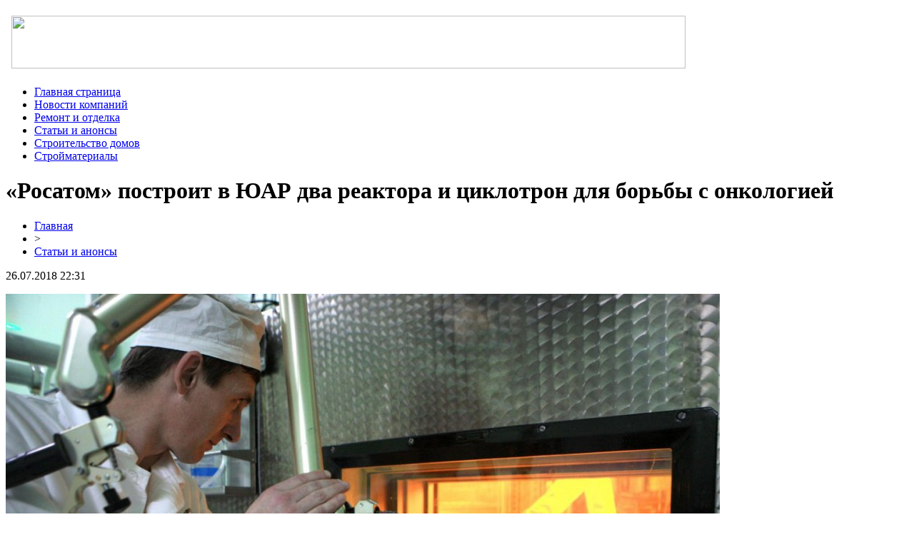

--- FILE ---
content_type: text/html; charset=UTF-8
request_url: http://afuxijha.ru/rosatom-postroit-v-yuar-dva-reaktora-i-ciklotron-dlya-borby-s-onkologiej/
body_size: 5546
content:
<!DOCTYPE html PUBLIC "-//W3C//DTD XHTML 1.0 Transitional//EN" "http://www.w3.org/TR/xhtml1/DTD/xhtml1-transitional.dtd">
<html xmlns="http://www.w3.org/1999/xhtml">
<head>
<meta http-equiv="Content-Type" content="text/html; charset=utf-8" />

<title>«Росатом» построит в ЮАР два реактора и циклотрон для борьбы с онкологией</title>
<meta name="description" content="Как отмечает южноафриканская газета, это соглашение открывает возможности для более тесного сотрудничества в области ядерной медицины. Согласно документу, который был подписан в кулуарах саммита БРИКС в Йоханнесбурге, Necsa в партнерстве с компанией Rusatom Healthcare построят в ЮАР два растворных ядерных реактора, предназначенных для производства продукции ядерной медицины." />

<link rel="Shortcut Icon" href="http://afuxijha.ru/favicon.png" type="image/x-icon" />
<link rel="stylesheet" href="http://afuxijha.ru/wp-content/themes/diz/style.css" type="text/css" />
<link href='http://fonts.googleapis.com/css?family=Cuprum:400,400italic&subset=cyrillic' rel='stylesheet' type='text/css'><meta name='robots' content='max-image-preview:large' />
<style id='classic-theme-styles-inline-css' type='text/css'>
/*! This file is auto-generated */
.wp-block-button__link{color:#fff;background-color:#32373c;border-radius:9999px;box-shadow:none;text-decoration:none;padding:calc(.667em + 2px) calc(1.333em + 2px);font-size:1.125em}.wp-block-file__button{background:#32373c;color:#fff;text-decoration:none}
</style>
<style id='global-styles-inline-css' type='text/css'>
body{--wp--preset--color--black: #000000;--wp--preset--color--cyan-bluish-gray: #abb8c3;--wp--preset--color--white: #ffffff;--wp--preset--color--pale-pink: #f78da7;--wp--preset--color--vivid-red: #cf2e2e;--wp--preset--color--luminous-vivid-orange: #ff6900;--wp--preset--color--luminous-vivid-amber: #fcb900;--wp--preset--color--light-green-cyan: #7bdcb5;--wp--preset--color--vivid-green-cyan: #00d084;--wp--preset--color--pale-cyan-blue: #8ed1fc;--wp--preset--color--vivid-cyan-blue: #0693e3;--wp--preset--color--vivid-purple: #9b51e0;--wp--preset--gradient--vivid-cyan-blue-to-vivid-purple: linear-gradient(135deg,rgba(6,147,227,1) 0%,rgb(155,81,224) 100%);--wp--preset--gradient--light-green-cyan-to-vivid-green-cyan: linear-gradient(135deg,rgb(122,220,180) 0%,rgb(0,208,130) 100%);--wp--preset--gradient--luminous-vivid-amber-to-luminous-vivid-orange: linear-gradient(135deg,rgba(252,185,0,1) 0%,rgba(255,105,0,1) 100%);--wp--preset--gradient--luminous-vivid-orange-to-vivid-red: linear-gradient(135deg,rgba(255,105,0,1) 0%,rgb(207,46,46) 100%);--wp--preset--gradient--very-light-gray-to-cyan-bluish-gray: linear-gradient(135deg,rgb(238,238,238) 0%,rgb(169,184,195) 100%);--wp--preset--gradient--cool-to-warm-spectrum: linear-gradient(135deg,rgb(74,234,220) 0%,rgb(151,120,209) 20%,rgb(207,42,186) 40%,rgb(238,44,130) 60%,rgb(251,105,98) 80%,rgb(254,248,76) 100%);--wp--preset--gradient--blush-light-purple: linear-gradient(135deg,rgb(255,206,236) 0%,rgb(152,150,240) 100%);--wp--preset--gradient--blush-bordeaux: linear-gradient(135deg,rgb(254,205,165) 0%,rgb(254,45,45) 50%,rgb(107,0,62) 100%);--wp--preset--gradient--luminous-dusk: linear-gradient(135deg,rgb(255,203,112) 0%,rgb(199,81,192) 50%,rgb(65,88,208) 100%);--wp--preset--gradient--pale-ocean: linear-gradient(135deg,rgb(255,245,203) 0%,rgb(182,227,212) 50%,rgb(51,167,181) 100%);--wp--preset--gradient--electric-grass: linear-gradient(135deg,rgb(202,248,128) 0%,rgb(113,206,126) 100%);--wp--preset--gradient--midnight: linear-gradient(135deg,rgb(2,3,129) 0%,rgb(40,116,252) 100%);--wp--preset--font-size--small: 13px;--wp--preset--font-size--medium: 20px;--wp--preset--font-size--large: 36px;--wp--preset--font-size--x-large: 42px;--wp--preset--spacing--20: 0.44rem;--wp--preset--spacing--30: 0.67rem;--wp--preset--spacing--40: 1rem;--wp--preset--spacing--50: 1.5rem;--wp--preset--spacing--60: 2.25rem;--wp--preset--spacing--70: 3.38rem;--wp--preset--spacing--80: 5.06rem;--wp--preset--shadow--natural: 6px 6px 9px rgba(0, 0, 0, 0.2);--wp--preset--shadow--deep: 12px 12px 50px rgba(0, 0, 0, 0.4);--wp--preset--shadow--sharp: 6px 6px 0px rgba(0, 0, 0, 0.2);--wp--preset--shadow--outlined: 6px 6px 0px -3px rgba(255, 255, 255, 1), 6px 6px rgba(0, 0, 0, 1);--wp--preset--shadow--crisp: 6px 6px 0px rgba(0, 0, 0, 1);}:where(.is-layout-flex){gap: 0.5em;}:where(.is-layout-grid){gap: 0.5em;}body .is-layout-flex{display: flex;}body .is-layout-flex{flex-wrap: wrap;align-items: center;}body .is-layout-flex > *{margin: 0;}body .is-layout-grid{display: grid;}body .is-layout-grid > *{margin: 0;}:where(.wp-block-columns.is-layout-flex){gap: 2em;}:where(.wp-block-columns.is-layout-grid){gap: 2em;}:where(.wp-block-post-template.is-layout-flex){gap: 1.25em;}:where(.wp-block-post-template.is-layout-grid){gap: 1.25em;}.has-black-color{color: var(--wp--preset--color--black) !important;}.has-cyan-bluish-gray-color{color: var(--wp--preset--color--cyan-bluish-gray) !important;}.has-white-color{color: var(--wp--preset--color--white) !important;}.has-pale-pink-color{color: var(--wp--preset--color--pale-pink) !important;}.has-vivid-red-color{color: var(--wp--preset--color--vivid-red) !important;}.has-luminous-vivid-orange-color{color: var(--wp--preset--color--luminous-vivid-orange) !important;}.has-luminous-vivid-amber-color{color: var(--wp--preset--color--luminous-vivid-amber) !important;}.has-light-green-cyan-color{color: var(--wp--preset--color--light-green-cyan) !important;}.has-vivid-green-cyan-color{color: var(--wp--preset--color--vivid-green-cyan) !important;}.has-pale-cyan-blue-color{color: var(--wp--preset--color--pale-cyan-blue) !important;}.has-vivid-cyan-blue-color{color: var(--wp--preset--color--vivid-cyan-blue) !important;}.has-vivid-purple-color{color: var(--wp--preset--color--vivid-purple) !important;}.has-black-background-color{background-color: var(--wp--preset--color--black) !important;}.has-cyan-bluish-gray-background-color{background-color: var(--wp--preset--color--cyan-bluish-gray) !important;}.has-white-background-color{background-color: var(--wp--preset--color--white) !important;}.has-pale-pink-background-color{background-color: var(--wp--preset--color--pale-pink) !important;}.has-vivid-red-background-color{background-color: var(--wp--preset--color--vivid-red) !important;}.has-luminous-vivid-orange-background-color{background-color: var(--wp--preset--color--luminous-vivid-orange) !important;}.has-luminous-vivid-amber-background-color{background-color: var(--wp--preset--color--luminous-vivid-amber) !important;}.has-light-green-cyan-background-color{background-color: var(--wp--preset--color--light-green-cyan) !important;}.has-vivid-green-cyan-background-color{background-color: var(--wp--preset--color--vivid-green-cyan) !important;}.has-pale-cyan-blue-background-color{background-color: var(--wp--preset--color--pale-cyan-blue) !important;}.has-vivid-cyan-blue-background-color{background-color: var(--wp--preset--color--vivid-cyan-blue) !important;}.has-vivid-purple-background-color{background-color: var(--wp--preset--color--vivid-purple) !important;}.has-black-border-color{border-color: var(--wp--preset--color--black) !important;}.has-cyan-bluish-gray-border-color{border-color: var(--wp--preset--color--cyan-bluish-gray) !important;}.has-white-border-color{border-color: var(--wp--preset--color--white) !important;}.has-pale-pink-border-color{border-color: var(--wp--preset--color--pale-pink) !important;}.has-vivid-red-border-color{border-color: var(--wp--preset--color--vivid-red) !important;}.has-luminous-vivid-orange-border-color{border-color: var(--wp--preset--color--luminous-vivid-orange) !important;}.has-luminous-vivid-amber-border-color{border-color: var(--wp--preset--color--luminous-vivid-amber) !important;}.has-light-green-cyan-border-color{border-color: var(--wp--preset--color--light-green-cyan) !important;}.has-vivid-green-cyan-border-color{border-color: var(--wp--preset--color--vivid-green-cyan) !important;}.has-pale-cyan-blue-border-color{border-color: var(--wp--preset--color--pale-cyan-blue) !important;}.has-vivid-cyan-blue-border-color{border-color: var(--wp--preset--color--vivid-cyan-blue) !important;}.has-vivid-purple-border-color{border-color: var(--wp--preset--color--vivid-purple) !important;}.has-vivid-cyan-blue-to-vivid-purple-gradient-background{background: var(--wp--preset--gradient--vivid-cyan-blue-to-vivid-purple) !important;}.has-light-green-cyan-to-vivid-green-cyan-gradient-background{background: var(--wp--preset--gradient--light-green-cyan-to-vivid-green-cyan) !important;}.has-luminous-vivid-amber-to-luminous-vivid-orange-gradient-background{background: var(--wp--preset--gradient--luminous-vivid-amber-to-luminous-vivid-orange) !important;}.has-luminous-vivid-orange-to-vivid-red-gradient-background{background: var(--wp--preset--gradient--luminous-vivid-orange-to-vivid-red) !important;}.has-very-light-gray-to-cyan-bluish-gray-gradient-background{background: var(--wp--preset--gradient--very-light-gray-to-cyan-bluish-gray) !important;}.has-cool-to-warm-spectrum-gradient-background{background: var(--wp--preset--gradient--cool-to-warm-spectrum) !important;}.has-blush-light-purple-gradient-background{background: var(--wp--preset--gradient--blush-light-purple) !important;}.has-blush-bordeaux-gradient-background{background: var(--wp--preset--gradient--blush-bordeaux) !important;}.has-luminous-dusk-gradient-background{background: var(--wp--preset--gradient--luminous-dusk) !important;}.has-pale-ocean-gradient-background{background: var(--wp--preset--gradient--pale-ocean) !important;}.has-electric-grass-gradient-background{background: var(--wp--preset--gradient--electric-grass) !important;}.has-midnight-gradient-background{background: var(--wp--preset--gradient--midnight) !important;}.has-small-font-size{font-size: var(--wp--preset--font-size--small) !important;}.has-medium-font-size{font-size: var(--wp--preset--font-size--medium) !important;}.has-large-font-size{font-size: var(--wp--preset--font-size--large) !important;}.has-x-large-font-size{font-size: var(--wp--preset--font-size--x-large) !important;}
.wp-block-navigation a:where(:not(.wp-element-button)){color: inherit;}
:where(.wp-block-post-template.is-layout-flex){gap: 1.25em;}:where(.wp-block-post-template.is-layout-grid){gap: 1.25em;}
:where(.wp-block-columns.is-layout-flex){gap: 2em;}:where(.wp-block-columns.is-layout-grid){gap: 2em;}
.wp-block-pullquote{font-size: 1.5em;line-height: 1.6;}
</style>
<script type="text/javascript" id="wp-postviews-cache-js-extra">
/* <![CDATA[ */
var viewsCacheL10n = {"admin_ajax_url":"http:\/\/afuxijha.ru\/wp-admin\/admin-ajax.php","post_id":"4622"};
/* ]]> */
</script>
<script type="text/javascript" src="http://afuxijha.ru/wp-content/plugins/post-views-counter-x/postviews-cache.js?ver=6.5.5" id="wp-postviews-cache-js"></script>
<link rel="canonical" href="http://afuxijha.ru/rosatom-postroit-v-yuar-dva-reaktora-i-ciklotron-dlya-borby-s-onkologiej/" />
<link rel="alternate" type="application/json+oembed" href="http://afuxijha.ru/wp-json/oembed/1.0/embed?url=http%3A%2F%2Fafuxijha.ru%2Frosatom-postroit-v-yuar-dva-reaktora-i-ciklotron-dlya-borby-s-onkologiej%2F" />
<link rel="alternate" type="text/xml+oembed" href="http://afuxijha.ru/wp-json/oembed/1.0/embed?url=http%3A%2F%2Fafuxijha.ru%2Frosatom-postroit-v-yuar-dva-reaktora-i-ciklotron-dlya-borby-s-onkologiej%2F&#038;format=xml" />
</head>

<body>

<a href="http://afuxijha.ru/">
<div id="header">
	<div align="left" style="padding-left: 8px; padding-top: 14px; padding-bottom: 8px;"><img src="http://afuxijha.ru/wp-content/themes/diz/images/header.png" width="944" height="74" /></div>
</div>
</a>

<div id="menu">
	<ul>
		<li><a href="http://afuxijha.ru/">Главная страница</a></li>
			<li class="cat-item cat-item-9"><a href="http://afuxijha.ru/novosti-kompanij/">Новости компаний</a>
</li>
	<li class="cat-item cat-item-7"><a href="http://afuxijha.ru/remont-i-otdelka/">Ремонт и отделка</a>
</li>
	<li class="cat-item cat-item-1"><a href="http://afuxijha.ru/stati-i-anonsy/">Статьи и анонсы</a>
</li>
	<li class="cat-item cat-item-6"><a href="http://afuxijha.ru/stroitelstvo-domov/">Строительство домов</a>
</li>
	<li class="cat-item cat-item-8"><a href="http://afuxijha.ru/strojmaterialy/">Стройматериалы</a>
</li>
	</ul>
</div>

<div id="content">
	<div id="left">
								<h1>«Росатом» построит в ЮАР два реактора и циклотрон для борьбы с онкологией</h1>
			<div id="unpost">
				<div id="breadcrumb"><ul><li><a href="http://afuxijha.ru">Главная</a></li><li>&gt;</li><li><a href="http://afuxijha.ru/stati-i-anonsy/">Статьи и анонсы</a></li></ul></div>				<div id="datecont">26.07.2018 22:31</div>
			</div>
			
				<div id="samtext">
																					<p><img src="http://afuxijha.ru/wp-content/uploads/2018/07/1532631715_15.jpg" alt="«Росатом» построит в ЮАР два реактора и циклотрон для борьбы с онкологией" title="«Росатом» построит в ЮАР два реактора и циклотрон для борьбы с онкологией" /></p>
						<p>Как отмечает южноафриканская газета, это соглашение открывает возможности для более тесного сотрудничества в области ядерной медицины. Согласно документу, который был подписан в кулуарах саммита БРИКС в Йоханнесбурге, Necsa в партнерстве с компанией Rusatom Healthcare построят в ЮАР два растворных ядерных реактора, предназначенных для производства продукции ядерной медицины. Также, планируется построить коммерческий циклотрон для изготовления радиофармацевтических препаратов.</p>
<p>«У обеих сторон есть большой опыт в этой области и мы считаем, что совместные усилия откроют новые рынки и ускорят новые технологические достижения ... Ядерная медицина стремительно распространяется по всему миру и играет важнейшую роль в раннем выявлении рака и других неинфекционных заболеваний», — приводит издание слова генерального директора Rusatom Healthcare <strong>Дениса Чередниченко</strong>.</p>
<p>В свою очередь, Necsa сообщила, что поставляет около 28% мирового объема радиоизотопов, используемых в медицинских целях — при диагностике и лечении рака. У этих продуктов очень короткий срок хранения и транспортируются они пациентам в 60 странах менее чем за 36 часов.</p>
<p>«Мы давно планируем масштабное расширение нашей деятельности в области ядерной медицины и надеемся изучить эти возможности вместе с нашими российскими коллегами», — отметил председатель южноафриканской корпорации <strong>Кельвин Кемм</strong>.</p>
<p><!--noindex--><a href="http://afuxijha.ru/red.php?http://rcmm.ru/novosti/glavnye-novosti/43761-rosatom-postroit-v-yuar-dva-reaktora-i-ciklotron-dlya-borby-s-onkologiey.html" rel="nofollow" target="_blank">Источник</a><!--/noindex--></p>
					
									</div>	

				<div id="readmore">
					<h3>Читайте также</h3>
					<ul>
										<li><a href="http://afuxijha.ru/svarnaya-setka-dlya-zabora/">Сварная сетка для забора</a></li>
										<li><a href="http://afuxijha.ru/pochemu-tak-mnogo-zhelayushhix-kupit-metallocherepicu/">Почему так много желающих купить металлочерепицу?</a></li>
										<li><a href="http://afuxijha.ru/polosa-iz-stali-ot-metallurga/">Полоса из стали от Металлурга</a></li>
										<li><a href="http://afuxijha.ru/sinteticheskoe-toplivo-v-ukraine/">Синтетическое топливо в Украине</a></li>
															<li><a href="http://afuxijha.ru/parametry-i-xarakteristiki-200-kubovogo-snegoxoda-ot-skorosti-do-vesa/">Параметры и характеристики 200-кубового снегохода: от скорости до веса</a></li>
										</ul>
				</div>

				</div>
	
<div id="right">
<h2><img src="http://afuxijha.ru/wp-content/themes/diz/images/cat1.jpg" align="left" style="margin-right: 3px;margin-top:-4px;" />Разделы сайта</h2>
<ul>
<li><a href="http://afuxijha.ru/">Главная страница</a></li>
	<li class="cat-item cat-item-9"><a href="http://afuxijha.ru/novosti-kompanij/">Новости компаний</a>
</li>
	<li class="cat-item cat-item-7"><a href="http://afuxijha.ru/remont-i-otdelka/">Ремонт и отделка</a>
</li>
	<li class="cat-item cat-item-1"><a href="http://afuxijha.ru/stati-i-anonsy/">Статьи и анонсы</a>
</li>
	<li class="cat-item cat-item-6"><a href="http://afuxijha.ru/stroitelstvo-domov/">Строительство домов</a>
</li>
	<li class="cat-item cat-item-8"><a href="http://afuxijha.ru/strojmaterialy/">Стройматериалы</a>
</li>
	<li><a href="http://afuxijha.ru/samiy-krutoy-kanal/">Самый крутой канал на YouTube</a></li>
</ul>

<h2 style="margin-top:10px;"><img src="http://afuxijha.ru/wp-content/themes/diz/images/cat2.png" align="left" style="margin-right: 3px;margin-top:-4px;" />Свежие статьи</h2>
<div id="xtext">
<p><img src="http://afuxijha.ru/wp-content/themes/diz/images/x1.jpg" align="left" style="margin-right: 5px; margin-top:2px;" /><a href="http://afuxijha.ru/svarnaya-setka-dlya-zabora/">Сварная сетка для забора</a></p>
<p><img src="http://afuxijha.ru/wp-content/themes/diz/images/x1.jpg" align="left" style="margin-right: 5px; margin-top:2px;" /><a href="http://afuxijha.ru/pochemu-tak-mnogo-zhelayushhix-kupit-metallocherepicu/">Почему так много желающих купить металлочерепицу?</a></p>
<p><img src="http://afuxijha.ru/wp-content/themes/diz/images/x1.jpg" align="left" style="margin-right: 5px; margin-top:2px;" /><a href="http://afuxijha.ru/polosa-iz-stali-ot-metallurga/">Полоса из стали от Металлурга</a></p>
<p><img src="http://afuxijha.ru/wp-content/themes/diz/images/x1.jpg" align="left" style="margin-right: 5px; margin-top:2px;" /><a href="http://afuxijha.ru/sinteticheskoe-toplivo-v-ukraine/">Синтетическое топливо в Украине</a></p>
<p><img src="http://afuxijha.ru/wp-content/themes/diz/images/x1.jpg" align="left" style="margin-right: 5px; margin-top:2px;" /><a href="http://afuxijha.ru/chto-takoe-zhelezobetonnye-izdeliya-gde-ix-priobresti/">Что такое железобетонные изделия, где их приобрести?</a></p>
</div>

<h2 style="margin-top:10px;"><img src="http://afuxijha.ru/wp-content/themes/diz/images/cat2.png" align="left" style="margin-right: 3px;margin-top:-4px;" />Интересное</h2>
<div id="xtext">
<p><img src="http://afuxijha.ru/wp-content/themes/diz/images/x1.jpg" align="left" style="margin-right: 5px; margin-top:2px;" /><a href="http://afuxijha.ru/svarnaya-setka-dlya-zabora/">Сварная сетка для забора</a></p>
<p>Существуют различные виды сеток для забора, отличаются они прочностью, ценой и видом изготовления. Примером двух различных видов может быть плетёная сетка, в который каждый ряд состоит из двух сплетённых проволок и сварные, где сетка объединена в неделимое, целое полотно, обычно с квадратными ячейками.</p>
</div>

<h2 style="margin-top:10px;"><img src="http://afuxijha.ru/wp-content/themes/diz/images/cat2.png" align="left" style="margin-right: 10px;margin-top:-4px;" />Новые публикации</h2>
<div id="xtext">
<p><img src="http://afuxijha.ru/wp-content/themes/diz/images/x2.jpg" align="left" style="margin-right: 5px; margin-top:2px;" /><a href="http://afuxijha.ru/parametry-i-xarakteristiki-200-kubovogo-snegoxoda-ot-skorosti-do-vesa/">Параметры и характеристики 200-кубового снегохода: от скорости до веса</a></p>
<p><img src="http://afuxijha.ru/wp-content/themes/diz/images/x2.jpg" align="left" style="margin-right: 5px; margin-top:2px;" /><a href="http://afuxijha.ru/vyvod-sredne-polnoe-rukovodstvo/">Вывод средств в Winline: полное руководство</a></p>
<p><img src="http://afuxijha.ru/wp-content/themes/diz/images/x2.jpg" align="left" style="margin-right: 5px; margin-top:2px;" /><a href="http://afuxijha.ru/kak-sozdat-akkaunt-ity-polnaya-instrukciya/">Как создать аккаунт в Betcity: полная инструкция</a></p>
	<p><img src="http://afuxijha.ru/wp-content/themes/diz/images/x2.jpg" align="left" style="margin-right: 5px; margin-top:2px;" /><a href="http://afuxijha.ru/reports.html">Отчеты по Википедии</a></p>
</div>
	
</div>

<div id="footer">
  <p>2026 &copy; "<a href="http://afuxijha.ru/">Строительные материалы</a>"</p>
  <p>Карта сайта: <a href="http://afuxijha.ru/sitemap.xml">XML</a> | <a href="http://afuxijha.ru/sitemap/">HTML</a> | <img src="http://1by.by/mails/afuxijharu.png" /></p>
</div>

<!--noindex-->
<img src="https://mc.yandex.ru/watch/49160383" style="position:absolute; left:-9999px;" alt="" /><!--/noindex-->


</body>

</html>